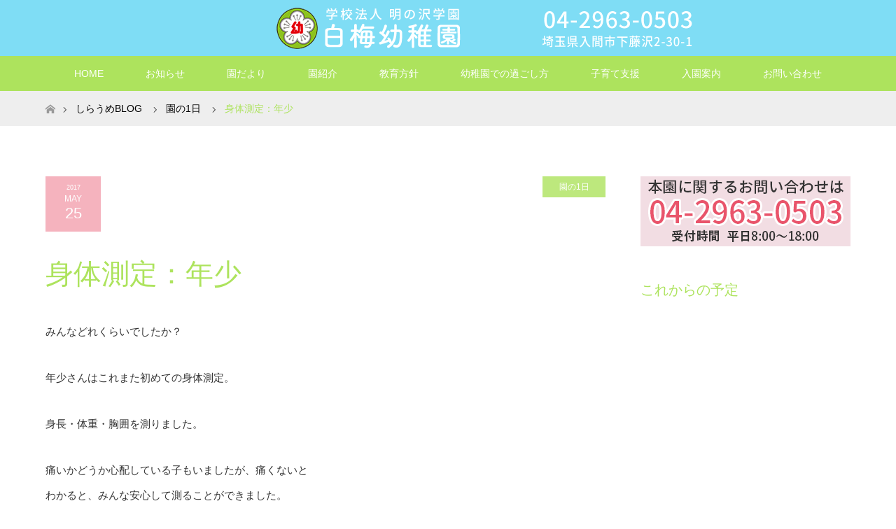

--- FILE ---
content_type: text/html; charset=UTF-8
request_url: https://shiraume-kg.ed.jp/2017/05/25/11-7/
body_size: 12979
content:
<!DOCTYPE html>
<html class="pc" dir="ltr" lang="ja" prefix="og: https://ogp.me/ns#">
<head>
<meta charset="UTF-8">
<!--[if IE]><meta http-equiv="X-UA-Compatible" content="IE=edge"><![endif]-->
<meta name="viewport" content="width=device-width">

<meta name="description" content="白梅幼稚園は埼玉県入間市の幼稚園です">
<link rel="pingback" href="https://shiraume-kg.ed.jp/xmlrpc.php">
	<style>img:is([sizes="auto" i], [sizes^="auto," i]) { contain-intrinsic-size: 3000px 1500px }</style>
	
		<!-- All in One SEO 4.8.8 - aioseo.com -->
		<title>身体測定：年少｜白梅幼稚園は埼玉県入間市の幼稚園です</title>
	<meta name="robots" content="max-image-preview:large" />
	<meta name="author" content="shiraume"/>
	<link rel="canonical" href="https://shiraume-kg.ed.jp/2017/05/25/11-7/" />
	<meta name="generator" content="All in One SEO (AIOSEO) 4.8.8" />
		<meta property="og:locale" content="ja_JP" />
		<meta property="og:site_name" content="白梅幼稚園 | 白梅幼稚園は埼玉県入間市の幼稚園です" />
		<meta property="og:type" content="article" />
		<meta property="og:title" content="身体測定：年少｜白梅幼稚園は埼玉県入間市の幼稚園です" />
		<meta property="og:url" content="https://shiraume-kg.ed.jp/2017/05/25/11-7/" />
		<meta property="article:published_time" content="2017-05-25T05:01:17+00:00" />
		<meta property="article:modified_time" content="2017-12-02T05:02:17+00:00" />
		<meta name="twitter:card" content="summary_large_image" />
		<meta name="twitter:title" content="身体測定：年少｜白梅幼稚園は埼玉県入間市の幼稚園です" />
		<script type="application/ld+json" class="aioseo-schema">
			{"@context":"https:\/\/schema.org","@graph":[{"@type":"Article","@id":"https:\/\/shiraume-kg.ed.jp\/2017\/05\/25\/11-7\/#article","name":"\u8eab\u4f53\u6e2c\u5b9a\uff1a\u5e74\u5c11\uff5c\u767d\u6885\u5e7c\u7a1a\u5712\u306f\u57fc\u7389\u770c\u5165\u9593\u5e02\u306e\u5e7c\u7a1a\u5712\u3067\u3059","headline":"\u8eab\u4f53\u6e2c\u5b9a\uff1a\u5e74\u5c11","author":{"@id":"https:\/\/shiraume-kg.ed.jp\/author\/shiraume\/#author"},"publisher":{"@id":"https:\/\/shiraume-kg.ed.jp\/#organization"},"datePublished":"2017-05-25T14:01:17+09:00","dateModified":"2017-12-02T14:02:17+09:00","inLanguage":"ja","mainEntityOfPage":{"@id":"https:\/\/shiraume-kg.ed.jp\/2017\/05\/25\/11-7\/#webpage"},"isPartOf":{"@id":"https:\/\/shiraume-kg.ed.jp\/2017\/05\/25\/11-7\/#webpage"},"articleSection":"\u5712\u306e1\u65e5"},{"@type":"BreadcrumbList","@id":"https:\/\/shiraume-kg.ed.jp\/2017\/05\/25\/11-7\/#breadcrumblist","itemListElement":[{"@type":"ListItem","@id":"https:\/\/shiraume-kg.ed.jp#listItem","position":1,"name":"\u5bb6","item":"https:\/\/shiraume-kg.ed.jp","nextItem":{"@type":"ListItem","@id":"https:\/\/shiraume-kg.ed.jp\/category\/daily\/#listItem","name":"\u5712\u306e1\u65e5"}},{"@type":"ListItem","@id":"https:\/\/shiraume-kg.ed.jp\/category\/daily\/#listItem","position":2,"name":"\u5712\u306e1\u65e5","item":"https:\/\/shiraume-kg.ed.jp\/category\/daily\/","nextItem":{"@type":"ListItem","@id":"https:\/\/shiraume-kg.ed.jp\/2017\/05\/25\/11-7\/#listItem","name":"\u8eab\u4f53\u6e2c\u5b9a\uff1a\u5e74\u5c11"},"previousItem":{"@type":"ListItem","@id":"https:\/\/shiraume-kg.ed.jp#listItem","name":"\u5bb6"}},{"@type":"ListItem","@id":"https:\/\/shiraume-kg.ed.jp\/2017\/05\/25\/11-7\/#listItem","position":3,"name":"\u8eab\u4f53\u6e2c\u5b9a\uff1a\u5e74\u5c11","previousItem":{"@type":"ListItem","@id":"https:\/\/shiraume-kg.ed.jp\/category\/daily\/#listItem","name":"\u5712\u306e1\u65e5"}}]},{"@type":"Organization","@id":"https:\/\/shiraume-kg.ed.jp\/#organization","name":"\u767d\u6885\u5e7c\u7a1a\u5712","description":"\u767d\u6885\u5e7c\u7a1a\u5712\u306f\u57fc\u7389\u770c\u5165\u9593\u5e02\u306e\u5e7c\u7a1a\u5712\u3067\u3059","url":"https:\/\/shiraume-kg.ed.jp\/"},{"@type":"Person","@id":"https:\/\/shiraume-kg.ed.jp\/author\/shiraume\/#author","url":"https:\/\/shiraume-kg.ed.jp\/author\/shiraume\/","name":"shiraume"},{"@type":"WebPage","@id":"https:\/\/shiraume-kg.ed.jp\/2017\/05\/25\/11-7\/#webpage","url":"https:\/\/shiraume-kg.ed.jp\/2017\/05\/25\/11-7\/","name":"\u8eab\u4f53\u6e2c\u5b9a\uff1a\u5e74\u5c11\uff5c\u767d\u6885\u5e7c\u7a1a\u5712\u306f\u57fc\u7389\u770c\u5165\u9593\u5e02\u306e\u5e7c\u7a1a\u5712\u3067\u3059","inLanguage":"ja","isPartOf":{"@id":"https:\/\/shiraume-kg.ed.jp\/#website"},"breadcrumb":{"@id":"https:\/\/shiraume-kg.ed.jp\/2017\/05\/25\/11-7\/#breadcrumblist"},"author":{"@id":"https:\/\/shiraume-kg.ed.jp\/author\/shiraume\/#author"},"creator":{"@id":"https:\/\/shiraume-kg.ed.jp\/author\/shiraume\/#author"},"datePublished":"2017-05-25T14:01:17+09:00","dateModified":"2017-12-02T14:02:17+09:00"},{"@type":"WebSite","@id":"https:\/\/shiraume-kg.ed.jp\/#website","url":"https:\/\/shiraume-kg.ed.jp\/","name":"\u767d\u6885\u5e7c\u7a1a\u5712","description":"\u767d\u6885\u5e7c\u7a1a\u5712\u306f\u57fc\u7389\u770c\u5165\u9593\u5e02\u306e\u5e7c\u7a1a\u5712\u3067\u3059","inLanguage":"ja","publisher":{"@id":"https:\/\/shiraume-kg.ed.jp\/#organization"}}]}
		</script>
		<!-- All in One SEO -->

<link rel='dns-prefetch' href='//www.googletagmanager.com' />
<link rel='dns-prefetch' href='//shiraume-kg.sakura.ne.jp' />
<link rel="alternate" type="application/rss+xml" title="白梅幼稚園 &raquo; フィード" href="https://shiraume-kg.ed.jp/feed/" />
<link rel="alternate" type="application/rss+xml" title="白梅幼稚園 &raquo; コメントフィード" href="https://shiraume-kg.ed.jp/comments/feed/" />
<script type="text/javascript">
/* <![CDATA[ */
window._wpemojiSettings = {"baseUrl":"https:\/\/s.w.org\/images\/core\/emoji\/15.0.3\/72x72\/","ext":".png","svgUrl":"https:\/\/s.w.org\/images\/core\/emoji\/15.0.3\/svg\/","svgExt":".svg","source":{"concatemoji":"https:\/\/shiraume-kg.ed.jp\/wp-includes\/js\/wp-emoji-release.min.js?ver=6.7.4"}};
/*! This file is auto-generated */
!function(i,n){var o,s,e;function c(e){try{var t={supportTests:e,timestamp:(new Date).valueOf()};sessionStorage.setItem(o,JSON.stringify(t))}catch(e){}}function p(e,t,n){e.clearRect(0,0,e.canvas.width,e.canvas.height),e.fillText(t,0,0);var t=new Uint32Array(e.getImageData(0,0,e.canvas.width,e.canvas.height).data),r=(e.clearRect(0,0,e.canvas.width,e.canvas.height),e.fillText(n,0,0),new Uint32Array(e.getImageData(0,0,e.canvas.width,e.canvas.height).data));return t.every(function(e,t){return e===r[t]})}function u(e,t,n){switch(t){case"flag":return n(e,"\ud83c\udff3\ufe0f\u200d\u26a7\ufe0f","\ud83c\udff3\ufe0f\u200b\u26a7\ufe0f")?!1:!n(e,"\ud83c\uddfa\ud83c\uddf3","\ud83c\uddfa\u200b\ud83c\uddf3")&&!n(e,"\ud83c\udff4\udb40\udc67\udb40\udc62\udb40\udc65\udb40\udc6e\udb40\udc67\udb40\udc7f","\ud83c\udff4\u200b\udb40\udc67\u200b\udb40\udc62\u200b\udb40\udc65\u200b\udb40\udc6e\u200b\udb40\udc67\u200b\udb40\udc7f");case"emoji":return!n(e,"\ud83d\udc26\u200d\u2b1b","\ud83d\udc26\u200b\u2b1b")}return!1}function f(e,t,n){var r="undefined"!=typeof WorkerGlobalScope&&self instanceof WorkerGlobalScope?new OffscreenCanvas(300,150):i.createElement("canvas"),a=r.getContext("2d",{willReadFrequently:!0}),o=(a.textBaseline="top",a.font="600 32px Arial",{});return e.forEach(function(e){o[e]=t(a,e,n)}),o}function t(e){var t=i.createElement("script");t.src=e,t.defer=!0,i.head.appendChild(t)}"undefined"!=typeof Promise&&(o="wpEmojiSettingsSupports",s=["flag","emoji"],n.supports={everything:!0,everythingExceptFlag:!0},e=new Promise(function(e){i.addEventListener("DOMContentLoaded",e,{once:!0})}),new Promise(function(t){var n=function(){try{var e=JSON.parse(sessionStorage.getItem(o));if("object"==typeof e&&"number"==typeof e.timestamp&&(new Date).valueOf()<e.timestamp+604800&&"object"==typeof e.supportTests)return e.supportTests}catch(e){}return null}();if(!n){if("undefined"!=typeof Worker&&"undefined"!=typeof OffscreenCanvas&&"undefined"!=typeof URL&&URL.createObjectURL&&"undefined"!=typeof Blob)try{var e="postMessage("+f.toString()+"("+[JSON.stringify(s),u.toString(),p.toString()].join(",")+"));",r=new Blob([e],{type:"text/javascript"}),a=new Worker(URL.createObjectURL(r),{name:"wpTestEmojiSupports"});return void(a.onmessage=function(e){c(n=e.data),a.terminate(),t(n)})}catch(e){}c(n=f(s,u,p))}t(n)}).then(function(e){for(var t in e)n.supports[t]=e[t],n.supports.everything=n.supports.everything&&n.supports[t],"flag"!==t&&(n.supports.everythingExceptFlag=n.supports.everythingExceptFlag&&n.supports[t]);n.supports.everythingExceptFlag=n.supports.everythingExceptFlag&&!n.supports.flag,n.DOMReady=!1,n.readyCallback=function(){n.DOMReady=!0}}).then(function(){return e}).then(function(){var e;n.supports.everything||(n.readyCallback(),(e=n.source||{}).concatemoji?t(e.concatemoji):e.wpemoji&&e.twemoji&&(t(e.twemoji),t(e.wpemoji)))}))}((window,document),window._wpemojiSettings);
/* ]]> */
</script>
<link rel='stylesheet' id='ai1ec_style-css' href='//shiraume-kg.sakura.ne.jp/wp/wp-content/plugins/all-in-one-event-calendar/public/themes-ai1ec/plana/css/ai1ec_parsed_css.css?ver=3.0.0' type='text/css' media='all' />
<link rel='stylesheet' id='style-css' href='https://shiraume-kg.ed.jp/wp-content/themes/maxx_tcd043/style.css?ver=1.8' type='text/css' media='all' />
<style id='wp-emoji-styles-inline-css' type='text/css'>

	img.wp-smiley, img.emoji {
		display: inline !important;
		border: none !important;
		box-shadow: none !important;
		height: 1em !important;
		width: 1em !important;
		margin: 0 0.07em !important;
		vertical-align: -0.1em !important;
		background: none !important;
		padding: 0 !important;
	}
</style>
<link rel='stylesheet' id='wp-block-library-css' href='https://shiraume-kg.ed.jp/wp-includes/css/dist/block-library/style.min.css?ver=6.7.4' type='text/css' media='all' />
<style id='filebird-block-filebird-gallery-style-inline-css' type='text/css'>
ul.filebird-block-filebird-gallery{margin:auto!important;padding:0!important;width:100%}ul.filebird-block-filebird-gallery.layout-grid{display:grid;grid-gap:20px;align-items:stretch;grid-template-columns:repeat(var(--columns),1fr);justify-items:stretch}ul.filebird-block-filebird-gallery.layout-grid li img{border:1px solid #ccc;box-shadow:2px 2px 6px 0 rgba(0,0,0,.3);height:100%;max-width:100%;-o-object-fit:cover;object-fit:cover;width:100%}ul.filebird-block-filebird-gallery.layout-masonry{-moz-column-count:var(--columns);-moz-column-gap:var(--space);column-gap:var(--space);-moz-column-width:var(--min-width);columns:var(--min-width) var(--columns);display:block;overflow:auto}ul.filebird-block-filebird-gallery.layout-masonry li{margin-bottom:var(--space)}ul.filebird-block-filebird-gallery li{list-style:none}ul.filebird-block-filebird-gallery li figure{height:100%;margin:0;padding:0;position:relative;width:100%}ul.filebird-block-filebird-gallery li figure figcaption{background:linear-gradient(0deg,rgba(0,0,0,.7),rgba(0,0,0,.3) 70%,transparent);bottom:0;box-sizing:border-box;color:#fff;font-size:.8em;margin:0;max-height:100%;overflow:auto;padding:3em .77em .7em;position:absolute;text-align:center;width:100%;z-index:2}ul.filebird-block-filebird-gallery li figure figcaption a{color:inherit}

</style>
<style id='classic-theme-styles-inline-css' type='text/css'>
/*! This file is auto-generated */
.wp-block-button__link{color:#fff;background-color:#32373c;border-radius:9999px;box-shadow:none;text-decoration:none;padding:calc(.667em + 2px) calc(1.333em + 2px);font-size:1.125em}.wp-block-file__button{background:#32373c;color:#fff;text-decoration:none}
</style>
<style id='global-styles-inline-css' type='text/css'>
:root{--wp--preset--aspect-ratio--square: 1;--wp--preset--aspect-ratio--4-3: 4/3;--wp--preset--aspect-ratio--3-4: 3/4;--wp--preset--aspect-ratio--3-2: 3/2;--wp--preset--aspect-ratio--2-3: 2/3;--wp--preset--aspect-ratio--16-9: 16/9;--wp--preset--aspect-ratio--9-16: 9/16;--wp--preset--color--black: #000000;--wp--preset--color--cyan-bluish-gray: #abb8c3;--wp--preset--color--white: #ffffff;--wp--preset--color--pale-pink: #f78da7;--wp--preset--color--vivid-red: #cf2e2e;--wp--preset--color--luminous-vivid-orange: #ff6900;--wp--preset--color--luminous-vivid-amber: #fcb900;--wp--preset--color--light-green-cyan: #7bdcb5;--wp--preset--color--vivid-green-cyan: #00d084;--wp--preset--color--pale-cyan-blue: #8ed1fc;--wp--preset--color--vivid-cyan-blue: #0693e3;--wp--preset--color--vivid-purple: #9b51e0;--wp--preset--gradient--vivid-cyan-blue-to-vivid-purple: linear-gradient(135deg,rgba(6,147,227,1) 0%,rgb(155,81,224) 100%);--wp--preset--gradient--light-green-cyan-to-vivid-green-cyan: linear-gradient(135deg,rgb(122,220,180) 0%,rgb(0,208,130) 100%);--wp--preset--gradient--luminous-vivid-amber-to-luminous-vivid-orange: linear-gradient(135deg,rgba(252,185,0,1) 0%,rgba(255,105,0,1) 100%);--wp--preset--gradient--luminous-vivid-orange-to-vivid-red: linear-gradient(135deg,rgba(255,105,0,1) 0%,rgb(207,46,46) 100%);--wp--preset--gradient--very-light-gray-to-cyan-bluish-gray: linear-gradient(135deg,rgb(238,238,238) 0%,rgb(169,184,195) 100%);--wp--preset--gradient--cool-to-warm-spectrum: linear-gradient(135deg,rgb(74,234,220) 0%,rgb(151,120,209) 20%,rgb(207,42,186) 40%,rgb(238,44,130) 60%,rgb(251,105,98) 80%,rgb(254,248,76) 100%);--wp--preset--gradient--blush-light-purple: linear-gradient(135deg,rgb(255,206,236) 0%,rgb(152,150,240) 100%);--wp--preset--gradient--blush-bordeaux: linear-gradient(135deg,rgb(254,205,165) 0%,rgb(254,45,45) 50%,rgb(107,0,62) 100%);--wp--preset--gradient--luminous-dusk: linear-gradient(135deg,rgb(255,203,112) 0%,rgb(199,81,192) 50%,rgb(65,88,208) 100%);--wp--preset--gradient--pale-ocean: linear-gradient(135deg,rgb(255,245,203) 0%,rgb(182,227,212) 50%,rgb(51,167,181) 100%);--wp--preset--gradient--electric-grass: linear-gradient(135deg,rgb(202,248,128) 0%,rgb(113,206,126) 100%);--wp--preset--gradient--midnight: linear-gradient(135deg,rgb(2,3,129) 0%,rgb(40,116,252) 100%);--wp--preset--font-size--small: 13px;--wp--preset--font-size--medium: 20px;--wp--preset--font-size--large: 36px;--wp--preset--font-size--x-large: 42px;--wp--preset--spacing--20: 0.44rem;--wp--preset--spacing--30: 0.67rem;--wp--preset--spacing--40: 1rem;--wp--preset--spacing--50: 1.5rem;--wp--preset--spacing--60: 2.25rem;--wp--preset--spacing--70: 3.38rem;--wp--preset--spacing--80: 5.06rem;--wp--preset--shadow--natural: 6px 6px 9px rgba(0, 0, 0, 0.2);--wp--preset--shadow--deep: 12px 12px 50px rgba(0, 0, 0, 0.4);--wp--preset--shadow--sharp: 6px 6px 0px rgba(0, 0, 0, 0.2);--wp--preset--shadow--outlined: 6px 6px 0px -3px rgba(255, 255, 255, 1), 6px 6px rgba(0, 0, 0, 1);--wp--preset--shadow--crisp: 6px 6px 0px rgba(0, 0, 0, 1);}:where(.is-layout-flex){gap: 0.5em;}:where(.is-layout-grid){gap: 0.5em;}body .is-layout-flex{display: flex;}.is-layout-flex{flex-wrap: wrap;align-items: center;}.is-layout-flex > :is(*, div){margin: 0;}body .is-layout-grid{display: grid;}.is-layout-grid > :is(*, div){margin: 0;}:where(.wp-block-columns.is-layout-flex){gap: 2em;}:where(.wp-block-columns.is-layout-grid){gap: 2em;}:where(.wp-block-post-template.is-layout-flex){gap: 1.25em;}:where(.wp-block-post-template.is-layout-grid){gap: 1.25em;}.has-black-color{color: var(--wp--preset--color--black) !important;}.has-cyan-bluish-gray-color{color: var(--wp--preset--color--cyan-bluish-gray) !important;}.has-white-color{color: var(--wp--preset--color--white) !important;}.has-pale-pink-color{color: var(--wp--preset--color--pale-pink) !important;}.has-vivid-red-color{color: var(--wp--preset--color--vivid-red) !important;}.has-luminous-vivid-orange-color{color: var(--wp--preset--color--luminous-vivid-orange) !important;}.has-luminous-vivid-amber-color{color: var(--wp--preset--color--luminous-vivid-amber) !important;}.has-light-green-cyan-color{color: var(--wp--preset--color--light-green-cyan) !important;}.has-vivid-green-cyan-color{color: var(--wp--preset--color--vivid-green-cyan) !important;}.has-pale-cyan-blue-color{color: var(--wp--preset--color--pale-cyan-blue) !important;}.has-vivid-cyan-blue-color{color: var(--wp--preset--color--vivid-cyan-blue) !important;}.has-vivid-purple-color{color: var(--wp--preset--color--vivid-purple) !important;}.has-black-background-color{background-color: var(--wp--preset--color--black) !important;}.has-cyan-bluish-gray-background-color{background-color: var(--wp--preset--color--cyan-bluish-gray) !important;}.has-white-background-color{background-color: var(--wp--preset--color--white) !important;}.has-pale-pink-background-color{background-color: var(--wp--preset--color--pale-pink) !important;}.has-vivid-red-background-color{background-color: var(--wp--preset--color--vivid-red) !important;}.has-luminous-vivid-orange-background-color{background-color: var(--wp--preset--color--luminous-vivid-orange) !important;}.has-luminous-vivid-amber-background-color{background-color: var(--wp--preset--color--luminous-vivid-amber) !important;}.has-light-green-cyan-background-color{background-color: var(--wp--preset--color--light-green-cyan) !important;}.has-vivid-green-cyan-background-color{background-color: var(--wp--preset--color--vivid-green-cyan) !important;}.has-pale-cyan-blue-background-color{background-color: var(--wp--preset--color--pale-cyan-blue) !important;}.has-vivid-cyan-blue-background-color{background-color: var(--wp--preset--color--vivid-cyan-blue) !important;}.has-vivid-purple-background-color{background-color: var(--wp--preset--color--vivid-purple) !important;}.has-black-border-color{border-color: var(--wp--preset--color--black) !important;}.has-cyan-bluish-gray-border-color{border-color: var(--wp--preset--color--cyan-bluish-gray) !important;}.has-white-border-color{border-color: var(--wp--preset--color--white) !important;}.has-pale-pink-border-color{border-color: var(--wp--preset--color--pale-pink) !important;}.has-vivid-red-border-color{border-color: var(--wp--preset--color--vivid-red) !important;}.has-luminous-vivid-orange-border-color{border-color: var(--wp--preset--color--luminous-vivid-orange) !important;}.has-luminous-vivid-amber-border-color{border-color: var(--wp--preset--color--luminous-vivid-amber) !important;}.has-light-green-cyan-border-color{border-color: var(--wp--preset--color--light-green-cyan) !important;}.has-vivid-green-cyan-border-color{border-color: var(--wp--preset--color--vivid-green-cyan) !important;}.has-pale-cyan-blue-border-color{border-color: var(--wp--preset--color--pale-cyan-blue) !important;}.has-vivid-cyan-blue-border-color{border-color: var(--wp--preset--color--vivid-cyan-blue) !important;}.has-vivid-purple-border-color{border-color: var(--wp--preset--color--vivid-purple) !important;}.has-vivid-cyan-blue-to-vivid-purple-gradient-background{background: var(--wp--preset--gradient--vivid-cyan-blue-to-vivid-purple) !important;}.has-light-green-cyan-to-vivid-green-cyan-gradient-background{background: var(--wp--preset--gradient--light-green-cyan-to-vivid-green-cyan) !important;}.has-luminous-vivid-amber-to-luminous-vivid-orange-gradient-background{background: var(--wp--preset--gradient--luminous-vivid-amber-to-luminous-vivid-orange) !important;}.has-luminous-vivid-orange-to-vivid-red-gradient-background{background: var(--wp--preset--gradient--luminous-vivid-orange-to-vivid-red) !important;}.has-very-light-gray-to-cyan-bluish-gray-gradient-background{background: var(--wp--preset--gradient--very-light-gray-to-cyan-bluish-gray) !important;}.has-cool-to-warm-spectrum-gradient-background{background: var(--wp--preset--gradient--cool-to-warm-spectrum) !important;}.has-blush-light-purple-gradient-background{background: var(--wp--preset--gradient--blush-light-purple) !important;}.has-blush-bordeaux-gradient-background{background: var(--wp--preset--gradient--blush-bordeaux) !important;}.has-luminous-dusk-gradient-background{background: var(--wp--preset--gradient--luminous-dusk) !important;}.has-pale-ocean-gradient-background{background: var(--wp--preset--gradient--pale-ocean) !important;}.has-electric-grass-gradient-background{background: var(--wp--preset--gradient--electric-grass) !important;}.has-midnight-gradient-background{background: var(--wp--preset--gradient--midnight) !important;}.has-small-font-size{font-size: var(--wp--preset--font-size--small) !important;}.has-medium-font-size{font-size: var(--wp--preset--font-size--medium) !important;}.has-large-font-size{font-size: var(--wp--preset--font-size--large) !important;}.has-x-large-font-size{font-size: var(--wp--preset--font-size--x-large) !important;}
:where(.wp-block-post-template.is-layout-flex){gap: 1.25em;}:where(.wp-block-post-template.is-layout-grid){gap: 1.25em;}
:where(.wp-block-columns.is-layout-flex){gap: 2em;}:where(.wp-block-columns.is-layout-grid){gap: 2em;}
:root :where(.wp-block-pullquote){font-size: 1.5em;line-height: 1.6;}
</style>
<script type="text/javascript" src="https://shiraume-kg.ed.jp/wp-includes/js/jquery/jquery.min.js?ver=3.7.1" id="jquery-core-js"></script>
<script type="text/javascript" src="https://shiraume-kg.ed.jp/wp-includes/js/jquery/jquery-migrate.min.js?ver=3.4.1" id="jquery-migrate-js"></script>

<!-- Site Kit によって追加された Google タグ（gtag.js）スニペット -->
<!-- Google アナリティクス スニペット (Site Kit が追加) -->
<script type="text/javascript" src="https://www.googletagmanager.com/gtag/js?id=GT-P35JLFC" id="google_gtagjs-js" async></script>
<script type="text/javascript" id="google_gtagjs-js-after">
/* <![CDATA[ */
window.dataLayer = window.dataLayer || [];function gtag(){dataLayer.push(arguments);}
gtag("set","linker",{"domains":["shiraume-kg.ed.jp"]});
gtag("js", new Date());
gtag("set", "developer_id.dZTNiMT", true);
gtag("config", "GT-P35JLFC");
/* ]]> */
</script>
<link rel="https://api.w.org/" href="https://shiraume-kg.ed.jp/wp-json/" /><link rel="alternate" title="JSON" type="application/json" href="https://shiraume-kg.ed.jp/wp-json/wp/v2/posts/292" /><link rel='shortlink' href='https://shiraume-kg.ed.jp/?p=292' />
<link rel="alternate" title="oEmbed (JSON)" type="application/json+oembed" href="https://shiraume-kg.ed.jp/wp-json/oembed/1.0/embed?url=https%3A%2F%2Fshiraume-kg.ed.jp%2F2017%2F05%2F25%2F11-7%2F" />
<link rel="alternate" title="oEmbed (XML)" type="text/xml+oembed" href="https://shiraume-kg.ed.jp/wp-json/oembed/1.0/embed?url=https%3A%2F%2Fshiraume-kg.ed.jp%2F2017%2F05%2F25%2F11-7%2F&#038;format=xml" />
<meta name="generator" content="Site Kit by Google 1.163.0" />
<link rel="stylesheet" href="https://shiraume-kg.ed.jp/wp-content/themes/maxx_tcd043/css/design-plus.css?ver=1.8">
<link rel="stylesheet" href="https://shiraume-kg.ed.jp/wp-content/themes/maxx_tcd043/css/sns-botton.css?ver=1.8">
<link rel="stylesheet" media="screen and (max-width:770px)" href="https://shiraume-kg.ed.jp/wp-content/themes/maxx_tcd043/css/responsive.css?ver=1.8">
<link rel="stylesheet" media="screen and (max-width:770px)" href="https://shiraume-kg.ed.jp/wp-content/themes/maxx_tcd043/css/footer-bar.css?ver=1.8">

<script src="https://shiraume-kg.ed.jp/wp-content/themes/maxx_tcd043/js/jquery.easing.1.3.js?ver=1.8"></script>
<script src="https://shiraume-kg.ed.jp/wp-content/themes/maxx_tcd043/js/jscript.js?ver=1.8"></script>
<script src="https://shiraume-kg.ed.jp/wp-content/themes/maxx_tcd043/js/footer-bar.js?ver=1.8"></script>
<script src="https://shiraume-kg.ed.jp/wp-content/themes/maxx_tcd043/js/comment.js?ver=1.8"></script>

<style type="text/css">
body, input, textarea { font-family: Arial, "Hiragino Kaku Gothic ProN", "ヒラギノ角ゴ ProN W3", "メイリオ", Meiryo, sans-serif; }
.rich_font { font-family: Arial, "Hiragino Kaku Gothic ProN", "ヒラギノ角ゴ ProN W3", "メイリオ", Meiryo, sans-serif; font-weight: normal; }

body { font-size:15px; }

.pc #header .logo { font-size:24px; }
.mobile #header .logo { font-size:18px; }
#footer_logo .logo { font-size:24px; }

#header_images .grid-item .image img, .index_box_list .image img, #index_blog_list li .image img, #post_list li .image img, #related_post li a.image img, .styled_post_list1 .image img, #program_list .program .image img, ul.banner_list1 li .image img, ul.banner_list2 li .image img, .footer_banner .image img, .header_image .image img {
-webkit-transform: scale(1);
-webkit-transition-property: opacity, scale, -webkit-transform;
-webkit-transition: 0.35s;
-moz-transform: scale(1);
-moz-transition-property: opacity, scale, -moz-transform;
-moz-transition: 0.35s;
-ms-transform: scale(1);
-ms-transition-property: opacity, scale, -ms-transform;
-ms-transition: 0.35s;
-o-transform: scale(1);
-o-transition-property: opacity, scale, -o-transform;
-o-transition: 0.35s;
transform: scale(1);
transition-property: opacity, scale, -webkit-transform;
transition: 0.35s;
-webkit-backface-visibility:hidden; backface-visibility:hidden;
}
#header_images .grid-item .image:hover img, .index_box_list .image:hover img, #index_blog_list li .image:hover img, #post_list li .image:hover img, #related_post li a.image:hover img, .styled_post_list1 .image:hover img, #program_list .program .image:hover img, ul.banner_list1 li .image:hover img, ul.banner_list2 li .image:hover img, .footer_banner .image:hover img, .header_image .image:hover img {
 -webkit-transform: scale(1); -moz-transform: scale(1); -ms-transform: scale(1); -o-transform: scale(1); transform: scale(1);
}
#header_images .grid-item .image:hover, .index_box_list .image:hover, #index_content2 .index_box_list .image:hover, #program_list .program .image:hover, ul.banner_list1 li .image:hover, ul.banner_list2 li .image:hover, .footer_banner .image:hover, .header_image .image:hover {
  background: #ADE35D;
}

#archive_headline { font-size:40px; }
#archive_desc { font-size:15px; }

.pc #post_title { font-size:40px; }
.post_content { font-size:15px; }

a:hover, #comment_header ul li a:hover, #header_logo .logo a:hover, #header_social_link li:hover:before, #footer_social_link li:hover:before, #bread_crumb li.home a:hover:before, #bread_crumb li a:hover, #bread_crumb li.last, #bread_crumb li.last a,
.pc #return_top a:hover:before, #footer_top a:hover, .footer_menu li:first-child a, .footer_menu li:only-child a, .side_headline, .color_headline,
#post_list a:hover .title, .styled_post_list1 .date, .program_header .program_category_subtitle
{ color:#ADE35D; }

.pc #header_bottom, .pc #global_menu ul ul a:hover, .pc #global_menu > ul > li.active > a, .pc #global_menu li.current-menu-item > a,
.next_page_link a:hover, .page_navi a:hover, .collapse_category_list li a:hover, .index_archive_link a:hover, .slick-arrow:hover, #header_logo_index .link:hover,
#previous_next_post a:hover, .page_navi span.current, .page_navi p.back a:hover, .mobile #global_menu li a:hover,
#wp-calendar td a:hover, #wp-calendar #prev a:hover, #wp-calendar #next a:hover, .widget_search #search-btn input:hover, .widget_search #searchsubmit:hover, .google_search #searchsubmit:hover, .footer_widget.google_search #searchsubmit:hover,
#submit_comment:hover, #comment_header ul li a:hover, #comment_header ul li.comment_switch_active a, #comment_header #comment_closed p, #post_pagination a:hover, #post_pagination p, #footer_bottom, .footer_banner .image:hover, .mobile .footer_menu a:hover, .mobile #footer_menu_bottom li a:hover,
.program_header .program_category_title, .page_content_header .headline , .page_map_info .button:hover
{ background-color:#ADE35D; }

.pc #header_top, .pc #global_menu ul ul a, .mobile #header, #footer_top, li.date2, #previous_next_post a, .page_navi a,
.collapse_category_list li a, .widget_search #search-btn input, .widget_search #searchsubmit, .google_search #searchsubmit, #post_pagination a,
#header_images .grid-item .image, #program_list li, .program_header, #program_list .program, ul.banner_list1 li, ul.banner_list2, #footer_banners, .mobile #related_post .headline, .mobile #comment_headline, .pc #global_menu > ul > li > a:hover
{ background-color:#F5B3BE; }

.pc #header_logo .logo a, #header_social_link li:before, .footer_headline, #footer_top, #footer_top a { color:#FFFFFF; }
#index_content2 .index_box_list .box3_text .image:before { color:#262626; }
#comment_textarea textarea:focus, #guest_info input:focus, #comment_header ul li a:hover, #comment_header ul li.comment_switch_active a, #comment_header #comment_closed p
{ border-color:#ADE35D; }

#comment_header ul li.comment_switch_active a:after, #comment_header #comment_closed p:after
{ border-color:#ADE35D transparent transparent transparent; }

.pc .header_fix #header, .mobile .header_fix #header { opacity:0.8; }

.post_content a, .custom-html-widget a, .custom-html-widget a:hover { color:#FF4001; }


#site_loader_spinner { border:4px solid rgba(173,227,93,0.2); border-top-color:#ADE35D; }
li.category2 a { background:rgba(173,227,93,0.8); }

#return_top a { background:rgba(245,179,190,0.8); }
#return_top a:hover { background:rgba(245,179,190,0.9); }
.mobile #return_top.bottom a { background:rgba(245,179,190,1) !important; }
.collapse_category_list .children li a { background:rgba(245,179,190,0.8); }
.collapse_category_list .children li a:hover { background:#ADE35D; }

#footer_banner_1 .image .footer_banner_headline { font-size:24px; color:#FFFFFF; }
#footer_banner_1 .image:hover .footer_banner_headline { color:#FF9900; }
#footer_banner_1 .image:hover img { opacity:0.5; }
#footer_banner_2 .image .footer_banner_headline { font-size:24px; color:#FFFFFF; }
#footer_banner_2 .image:hover .footer_banner_headline { color:#FF9900; }
#footer_banner_2 .image:hover img { opacity:0.5; }
#footer_banner_3 .image .footer_banner_headline { font-size:24px; color:#FFFFFF; }
#footer_banner_3 .image:hover .footer_banner_headline { color:#FF9900; }
#footer_banner_3 .image:hover img { opacity:0.5; }

.pc #header_top{
background-color: #7FDDF5;
}

a#tel {
  position: fixed;
z-index: 1 !important;
  width: 200px;
  height: 44px;
  text-align: center;
  line-height: 44px;
  left:50%;
  bottom: 10px;
  margin-left:-100px;
  display: block;
  background: rgba(255,153,0,.7);
  color: #fff;
  text-align: center;
  text-decoration: none;
  font-size:12px;
  border-radius: 10px;
}

a#tel:hover{
  background: rgba(255,153,0,.8);
}

@media screen and (min-width: 768px) {
a#tel {
    display: none;
}
}
@media screen and (min-width:960px) {
a#tel {
    display: none;
}
}

h3{color:#E9546B;}
h4{color:#ff9900;}
</style>


<style type="text/css"></style><link rel="stylesheet" href="https://shiraume-kg.ed.jp/wp-content/themes/maxx_tcd043/pagebuilder/assets/css/pagebuilder.css?ver=1.5">
<style type="text/css">
.tcd-pb-row.row1 { margin-bottom:30px; background-color:#FFFFFF; }
.tcd-pb-row.row1 .tcd-pb-row-inner { margin-left:-15px; margin-right:-15px; }
.tcd-pb-row.row1 .tcd-pb-col.col1 { width:50%; padding-left:15px; padding-right:15px; }
.tcd-pb-row.row1 .tcd-pb-col.col2 { width:50%; padding-left:15px; padding-right:15px; }
.tcd-pb-row.row1 .tcd-pb-col.col1 .tcd-pb-widget.widget1 { margin-bottom:30px; }
.tcd-pb-row.row1 .tcd-pb-col.col2 .tcd-pb-widget.widget1 { margin-bottom:30px; }
@media only screen and (max-width:767px) {
  .tcd-pb-row.row1 { margin-bottom:30px; }
  .tcd-pb-row.row1 .tcd-pb-row-inner { margin-left:-0px; margin-right:-0px; }
  .tcd-pb-row.row1 .tcd-pb-col.col1 { padding-left:0px; padding-right:0px; }
  .tcd-pb-row.row1 .tcd-pb-col.col1 { width:100%; float:none; margin-bottom:0px; }
  .tcd-pb-row.row1 .tcd-pb-col.col1 .tcd-pb-widget.widget1 { margin-bottom:30px; }
  .tcd-pb-row.row1 .tcd-pb-col.col2 { padding-left:0px; padding-right:0px; }
  .tcd-pb-row.row1 .tcd-pb-col.col2 { width:100%; float:none; }
  .tcd-pb-row.row1 .tcd-pb-col.col2 .tcd-pb-widget.widget1 { margin-bottom:30px; }
}
</style>

<link rel="icon" href="https://shiraume-kg.ed.jp/wp-content/uploads/2021/11/cropped-shiraume-kg-fav-32x32.gif" sizes="32x32" />
<link rel="icon" href="https://shiraume-kg.ed.jp/wp-content/uploads/2021/11/cropped-shiraume-kg-fav-192x192.gif" sizes="192x192" />
<link rel="apple-touch-icon" href="https://shiraume-kg.ed.jp/wp-content/uploads/2021/11/cropped-shiraume-kg-fav-180x180.gif" />
<meta name="msapplication-TileImage" content="https://shiraume-kg.ed.jp/wp-content/uploads/2021/11/cropped-shiraume-kg-fav-270x270.gif" />
</head>
<body id="body" class="post-template-default single single-post postid-292 single-format-standard">


 <div id="header">
  <div id="header_top">
   <div id="header_top_inner" class="header_inner">
    <div id="header_logo">
     <div id="logo_image">
 <h1 class="logo">
  <a href="https://shiraume-kg.ed.jp/" title="白梅幼稚園" data-label="白梅幼稚園"><img class="h_logo" src="https://shiraume-kg.ed.jp/wp-content/uploads/2021/05/s-ume_logo-header_2021.png?1768572400" alt="白梅幼稚園" title="白梅幼稚園" /></a>
 </h1>
</div>
    </div>

    
   </div>
  </div><!-- END #header_top -->

    <div id="header_bottom">
   <div id="header_bottom_inner" class="header_inner">
    <a href="#" class="menu_button"><span>menu</span></a>
    <div id="global_menu">
     <ul id="menu-%e3%82%b0%e3%83%ad%e3%83%bc%e3%83%90%e3%83%ab%e3%83%a1%e3%83%8b%e3%83%a5%e3%83%bc" class="menu"><li id="menu-item-22" class="menu-item menu-item-type-post_type menu-item-object-page menu-item-home menu-item-22"><a href="https://shiraume-kg.ed.jp/">HOME</a></li>
<li id="menu-item-29" class="menu-item menu-item-type-custom menu-item-object-custom menu-item-has-children menu-item-29"><a>お知らせ</a>
<ul class="sub-menu">
	<li id="menu-item-61" class="menu-item menu-item-type-custom menu-item-object-custom menu-item-61"><a href="http://shiraume-kg.ed.jp/news/">お知らせ</a></li>
	<li id="menu-item-90" class="menu-item menu-item-type-post_type menu-item-object-page current_page_parent menu-item-90"><a href="https://shiraume-kg.ed.jp/blog/">しらうめBLOG</a></li>
	<li id="menu-item-3244" class="menu-item menu-item-type-taxonomy menu-item-object-category menu-item-3244"><a href="https://shiraume-kg.ed.jp/category/sukusuku/">すくすくBLOG</a></li>
	<li id="menu-item-4435" class="menu-item menu-item-type-custom menu-item-object-custom menu-item-4435"><a href="https://www.instagram.com/shiraume_iruma1977/">インスタグラム</a></li>
</ul>
</li>
<li id="menu-item-616" class="menu-item menu-item-type-custom menu-item-object-custom menu-item-has-children menu-item-616"><a>園だより</a>
<ul class="sub-menu">
	<li id="menu-item-122" class="menu-item menu-item-type-post_type menu-item-object-page menu-item-122"><a href="https://shiraume-kg.ed.jp/day/endayori/">園だより</a></li>
</ul>
</li>
<li id="menu-item-23" class="menu-item menu-item-type-custom menu-item-object-custom menu-item-has-children menu-item-23"><a>園紹介</a>
<ul class="sub-menu">
	<li id="menu-item-126" class="menu-item menu-item-type-post_type menu-item-object-page menu-item-126"><a href="https://shiraume-kg.ed.jp/about/">幼稚園概要</a></li>
	<li id="menu-item-125" class="menu-item menu-item-type-post_type menu-item-object-page menu-item-125"><a href="https://shiraume-kg.ed.jp/facility/">わくわく探検ツアー♪</a></li>
	<li id="menu-item-123" class="menu-item menu-item-type-post_type menu-item-object-page menu-item-123"><a href="https://shiraume-kg.ed.jp/access/">アクセスマップ</a></li>
	<li id="menu-item-680" class="menu-item menu-item-type-post_type menu-item-object-page menu-item-680"><a href="https://shiraume-kg.ed.jp/recruit-non/">採用情報（募集は行っておりません）</a></li>
	<li id="menu-item-124" class="menu-item menu-item-type-post_type menu-item-object-page menu-item-124"><a href="https://shiraume-kg.ed.jp/privacypolicy/">プライバシーポリシー</a></li>
</ul>
</li>
<li id="menu-item-24" class="menu-item menu-item-type-custom menu-item-object-custom menu-item-has-children menu-item-24"><a>教育方針</a>
<ul class="sub-menu">
	<li id="menu-item-128" class="menu-item menu-item-type-post_type menu-item-object-page menu-item-128"><a href="https://shiraume-kg.ed.jp/policy/">教育方針・特色</a></li>
	<li id="menu-item-129" class="menu-item menu-item-type-post_type menu-item-object-page menu-item-129"><a href="https://shiraume-kg.ed.jp/activity/">課外教室</a></li>
</ul>
</li>
<li id="menu-item-25" class="menu-item menu-item-type-custom menu-item-object-custom menu-item-has-children menu-item-25"><a>幼稚園での過ごし方</a>
<ul class="sub-menu">
	<li id="menu-item-89" class="menu-item menu-item-type-taxonomy menu-item-object-category menu-item-89"><a href="https://shiraume-kg.ed.jp/category/gallery/">行事ギャラリー</a></li>
	<li id="menu-item-88" class="menu-item menu-item-type-taxonomy menu-item-object-category current-post-ancestor current-menu-parent current-post-parent menu-item-88"><a href="https://shiraume-kg.ed.jp/category/daily/">園の1日</a></li>
	<li id="menu-item-131" class="menu-item menu-item-type-post_type menu-item-object-page menu-item-131"><a href="https://shiraume-kg.ed.jp/schedule/">年間行事予定</a></li>
	<li id="menu-item-1783" class="menu-item menu-item-type-custom menu-item-object-custom menu-item-1783"><a href="https://shiraume-kg.ed.jp/monthly/">月間行事予定</a></li>
	<li id="menu-item-130" class="menu-item menu-item-type-post_type menu-item-object-page menu-item-130"><a href="https://shiraume-kg.ed.jp/day/">１日のスケジュール</a></li>
</ul>
</li>
<li id="menu-item-26" class="menu-item menu-item-type-custom menu-item-object-custom menu-item-has-children menu-item-26"><a>子育て支援</a>
<ul class="sub-menu">
	<li id="menu-item-134" class="menu-item menu-item-type-post_type menu-item-object-page menu-item-134"><a href="https://shiraume-kg.ed.jp/nursery/">預かり保育</a></li>
	<li id="menu-item-133" class="menu-item menu-item-type-post_type menu-item-object-page menu-item-has-children menu-item-133"><a href="https://shiraume-kg.ed.jp/sukusuku/sukusuku-2-year-old/">未就園児教室　すくすくランド</a>
	<ul class="sub-menu">
		<li id="menu-item-7040" class="menu-item menu-item-type-post_type menu-item-object-page menu-item-7040"><a href="https://shiraume-kg.ed.jp/sukusuku/sukusuku-1-year-old/">未就園児教室　すくすくランド（1歳児）</a></li>
		<li id="menu-item-7041" class="menu-item menu-item-type-post_type menu-item-object-page menu-item-7041"><a href="https://shiraume-kg.ed.jp/sukusuku/sukusuku-2-year-old/">未就園児教室　すくすくランド（2歳児）</a></li>
	</ul>
</li>
</ul>
</li>
<li id="menu-item-27" class="menu-item menu-item-type-custom menu-item-object-custom menu-item-has-children menu-item-27"><a>入園案内</a>
<ul class="sub-menu">
	<li id="menu-item-136" class="menu-item menu-item-type-post_type menu-item-object-page menu-item-136"><a href="https://shiraume-kg.ed.jp/application/">募集要項</a></li>
</ul>
</li>
<li id="menu-item-28" class="menu-item menu-item-type-custom menu-item-object-custom menu-item-has-children menu-item-28"><a>お問い合わせ</a>
<ul class="sub-menu">
	<li id="menu-item-135" class="menu-item menu-item-type-post_type menu-item-object-page menu-item-135"><a href="https://shiraume-kg.ed.jp/contact/">お問い合わせ</a></li>
</ul>
</li>
</ul>    </div>
   </div>
  </div><!-- END #header_bottom -->
  
 </div><!-- END #header -->

 <div id="main_contents" class="clearfix">


<div id="bread_crumb">

<ul class="clearfix" itemscope itemtype="http://schema.org/BreadcrumbList">
 <li itemprop="itemListElement" itemscope itemtype="http://schema.org/ListItem" class="home"><a itemprop="item" href="https://shiraume-kg.ed.jp/"><span itemprop="name">ホーム</span></a><meta itemprop="position" content="1" /></li>

 <li itemprop="itemListElement" itemscope itemtype="http://schema.org/ListItem"><a itemprop="item" href="https://shiraume-kg.ed.jp/blog/"><span itemprop="name">しらうめBLOG</span></a><meta itemprop="position" content="2" /></li>
 <li itemprop="itemListElement" itemscope itemtype="http://schema.org/ListItem">
    <a itemprop="item" href="https://shiraume-kg.ed.jp/category/daily/"><span itemprop="name">園の1日</span></a>
     <meta itemprop="position" content="3" /></li>
 <li itemprop="itemListElement" itemscope itemtype="http://schema.org/ListItem" class="last"><span itemprop="name">身体測定：年少</span><meta itemprop="position" content="4" /></li>

</ul>
</div>

<div id="main_col" class="clearfix">

<div id="left_col">

 
 <div id="article">

  
  <ul id="post_meta_top" class="clearfix">
   <li class="date date2"><time class="entry-date updated" datetime="2017-12-02T14:02:17+09:00"><span class="entry-date-year">2017</span><span class="entry-date-month">May</span><span class="entry-date-day">25</span></time></li>   <li class="category category2"><a href="https://shiraume-kg.ed.jp/category/daily/" style="background-color:rgba(173,227,93,0.8);">園の1日</a></li>  </ul>

  <h2 id="post_title" class="rich_font color_headline">身体測定：年少</h2>

  
    
  <div class="post_content clearfix">
   <div id="tcd-pb-wrap">
 <div class="tcd-pb-row row1">
  <div class="tcd-pb-row-inner clearfix">
   <div class="tcd-pb-col col1">
    <div class="tcd-pb-widget widget1 pb-widget-editor">
<p>みんなどれくらいでしたか？</p>
<p>年少さんはこれまた初めての身体測定。</p>
<p>身長・体重・胸囲を測りました。</p>
<p>痛いかどうか心配している子もいましたが、痛くないとわかると、みんな安心して測ることができました。</p>
<p>これから、たくさん食べてたくさん遊んで大きく成長してほしいですね。</p>
    </div>
   </div>
   <div class="tcd-pb-col col2">
    <div class="tcd-pb-widget widget1 pb-widget-image">
    </div>
   </div>
  </div>
 </div>
</div>
     </div>

  
    <ul id="post_meta_bottom" class="clearfix">
      <li class="post_category"><a href="https://shiraume-kg.ed.jp/category/daily/" rel="category tag">園の1日</a></li>        </ul>
  
    <div id="previous_next_post" class="clearfix">
   <div class='prev_post'><a href='https://shiraume-kg.ed.jp/2017/05/15/%e7%b5%a6%e9%a3%9f%e9%96%8b%e5%a7%8b/' title='給食開始'' data-mobile-title='前の記事'><span class='title'>給食開始</span></a></div>
<div class='next_post'><a href='https://shiraume-kg.ed.jp/2017/05/25/5%e6%9c%88%e7%94%9f%e3%81%be%e3%82%8c%e3%81%8a%e8%aa%95%e7%94%9f%e4%bc%9a/' title='5月生まれお誕生会' data-mobile-title='次の記事'><span class='title'>5月生まれお誕生会</span></a></div>
  </div>
  
 </div><!-- END #article -->

  
 
  <div id="related_post">
  <h3 class="headline color_headline"><span></span></h3>
  <ol class="clearfix">
      <li class="clearfix num1">
    <a class="image" href="https://shiraume-kg.ed.jp/2021/09/17/%e3%83%95%e3%83%bc%e3%83%97%e3%81%82%e3%81%9d%e3%81%b3%e6%b5%81%e8%a1%8c%e4%b8%ad/"><img width="456" height="276" src="https://shiraume-kg.ed.jp/wp-content/uploads/2021/09/DSCN3813-456x276.jpg" class="attachment-size2 size-size2 wp-post-image" alt="" decoding="async" loading="lazy" srcset="https://shiraume-kg.ed.jp/wp-content/uploads/2021/09/DSCN3813-456x276.jpg 456w, https://shiraume-kg.ed.jp/wp-content/uploads/2021/09/DSCN3813-800x485.jpg 800w" sizes="auto, (max-width: 456px) 100vw, 456px" /></a>
    <div class="desc">
     <h4 class="title"><a href="https://shiraume-kg.ed.jp/2021/09/17/%e3%83%95%e3%83%bc%e3%83%97%e3%81%82%e3%81%9d%e3%81%b3%e6%b5%81%e8%a1%8c%e4%b8%ad/">フープあそび流行中</a></h4>
    </div>
   </li>
      <li class="clearfix num2">
    <a class="image" href="https://shiraume-kg.ed.jp/2022/10/18/%e9%81%8b%e5%8b%95%e4%bc%9a%e3%81%ae%e7%b5%b5%e3%82%92%e6%8f%8f%e3%81%84%e3%81%9f%e3%82%88%ef%bc%a0%e5%b9%b4%e4%b8%ad/"><img width="456" height="276" src="https://shiraume-kg.ed.jp/wp-content/uploads/2022/10/DSCN4839-456x276.jpg" class="attachment-size2 size-size2 wp-post-image" alt="" decoding="async" loading="lazy" /></a>
    <div class="desc">
     <h4 class="title"><a href="https://shiraume-kg.ed.jp/2022/10/18/%e9%81%8b%e5%8b%95%e4%bc%9a%e3%81%ae%e7%b5%b5%e3%82%92%e6%8f%8f%e3%81%84%e3%81%9f%e3%82%88%ef%bc%a0%e5%b9%b4%e4%b8%ad/">運動会の絵を描いたよ</a></h4>
    </div>
   </li>
      <li class="clearfix num3">
    <a class="image" href="https://shiraume-kg.ed.jp/2019/04/18/%e5%88%9d%e3%82%81%e3%81%a6%e3%81%ae%e7%b5%a6%e9%a3%9f%e3%80%80%e9%a3%9f%e3%81%b9%e3%81%9f%e3%82%88/"><img width="456" height="276" src="https://shiraume-kg.ed.jp/wp-content/uploads/2019/04/DSCN1899-456x276.jpg" class="attachment-size2 size-size2 wp-post-image" alt="" decoding="async" loading="lazy" srcset="https://shiraume-kg.ed.jp/wp-content/uploads/2019/04/DSCN1899-456x276.jpg 456w, https://shiraume-kg.ed.jp/wp-content/uploads/2019/04/DSCN1899-800x485.jpg 800w" sizes="auto, (max-width: 456px) 100vw, 456px" /></a>
    <div class="desc">
     <h4 class="title"><a href="https://shiraume-kg.ed.jp/2019/04/18/%e5%88%9d%e3%82%81%e3%81%a6%e3%81%ae%e7%b5%a6%e9%a3%9f%e3%80%80%e9%a3%9f%e3%81%b9%e3%81%9f%e3%82%88/">初めての給食　食べたよ</a></h4>
    </div>
   </li>
      <li class="clearfix num4">
    <a class="image" href="https://shiraume-kg.ed.jp/2019/06/06/%e6%96%b0%e8%81%9e%e7%b4%99%e3%81%82%e3%81%9d%e3%81%b3%ef%bd%82%ef%bd%99%e5%b9%b4%e9%95%b7/"><img width="456" height="276" src="https://shiraume-kg.ed.jp/wp-content/uploads/2019/06/DSCN4789-456x276.jpg" class="attachment-size2 size-size2 wp-post-image" alt="" decoding="async" loading="lazy" srcset="https://shiraume-kg.ed.jp/wp-content/uploads/2019/06/DSCN4789-456x276.jpg 456w, https://shiraume-kg.ed.jp/wp-content/uploads/2019/06/DSCN4789-800x485.jpg 800w" sizes="auto, (max-width: 456px) 100vw, 456px" /></a>
    <div class="desc">
     <h4 class="title"><a href="https://shiraume-kg.ed.jp/2019/06/06/%e6%96%b0%e8%81%9e%e7%b4%99%e3%81%82%e3%81%9d%e3%81%b3%ef%bd%82%ef%bd%99%e5%b9%b4%e9%95%b7/">新聞紙あそびｂｙ年長</a></h4>
    </div>
   </li>
      <li class="clearfix num5">
    <a class="image" href="https://shiraume-kg.ed.jp/2021/04/16/%e5%b9%bc%e7%a8%9a%e5%9c%92%e6%8e%a2%e6%a4%9c%e3%81%97%e3%81%9f%e3%82%88-2/"><img width="456" height="276" src="https://shiraume-kg.ed.jp/wp-content/uploads/2021/04/DSCN3501-456x276.jpg" class="attachment-size2 size-size2 wp-post-image" alt="" decoding="async" loading="lazy" srcset="https://shiraume-kg.ed.jp/wp-content/uploads/2021/04/DSCN3501-456x276.jpg 456w, https://shiraume-kg.ed.jp/wp-content/uploads/2021/04/DSCN3501-800x485.jpg 800w" sizes="auto, (max-width: 456px) 100vw, 456px" /></a>
    <div class="desc">
     <h4 class="title"><a href="https://shiraume-kg.ed.jp/2021/04/16/%e5%b9%bc%e7%a8%9a%e5%9c%92%e6%8e%a2%e6%a4%9c%e3%81%97%e3%81%9f%e3%82%88-2/">幼稚園探検</a></h4>
    </div>
   </li>
      <li class="clearfix num6">
    <a class="image" href="https://shiraume-kg.ed.jp/2019/07/01/%e9%a3%9f%e8%82%b2%e4%bd%93%e9%a8%93%e3%83%97%e3%83%ad%e3%82%b0%e3%83%a9%e3%83%a0in%e3%82%a2%e3%83%ab%e3%83%97%e3%82%b9/"><img width="456" height="276" src="https://shiraume-kg.ed.jp/wp-content/uploads/2019/07/IMG_3182-456x276.jpg" class="attachment-size2 size-size2 wp-post-image" alt="" decoding="async" loading="lazy" srcset="https://shiraume-kg.ed.jp/wp-content/uploads/2019/07/IMG_3182-456x276.jpg 456w, https://shiraume-kg.ed.jp/wp-content/uploads/2019/07/IMG_3182-800x485.jpg 800w" sizes="auto, (max-width: 456px) 100vw, 456px" /></a>
    <div class="desc">
     <h4 class="title"><a href="https://shiraume-kg.ed.jp/2019/07/01/%e9%a3%9f%e8%82%b2%e4%bd%93%e9%a8%93%e3%83%97%e3%83%ad%e3%82%b0%e3%83%a9%e3%83%a0in%e3%82%a2%e3%83%ab%e3%83%97%e3%82%b9/">食育体験プログラムinアルプス</a></h4>
    </div>
   </li>
     </ol>
 </div>
  
 

</div><!-- END #left_col -->


  <div id="side_col">
  <div class="widget side_widget clearfix widget_sp_image" id="widget_sp_image-3">
<a href="/contact/" target="_self" class="widget_sp_image-image-link"><img width="300" height="100" class="attachment-full" style="max-width: 100%;" src="https://shiraume-kg.ed.jp/wp-content/uploads/2017/12/s-ume_tel1205.png" /></a></div>
<div class="widget_text widget side_widget clearfix widget_custom_html" id="custom_html-9">
<h3 class="side_headline"><span>これからの予定</span></h3><div class="textwidget custom-html-widget"><iframe src="https://calendar.google.com/calendar/embed?title=%E7%99%BD%E6%A2%85%E5%B9%BC%E7%A8%9A%E5%9C%92%E6%9C%88%E9%96%93%E8%A1%8C%E4%BA%8B%E4%BA%88%E5%AE%9A&amp;showTitle=0&amp;showNav=0&amp;showPrint=0&amp;showTabs=0&amp;showCalendars=0&amp;showTz=0&amp;mode=AGENDA&amp;height=300&amp;wkst=1&amp;bgcolor=%23FFFFFF&amp;src=gnnd7g4dvbeli0ffejd6ab85p4%40group.calendar.google.com&amp;color=%231B887A&amp;src=ja.japanese%23holiday%40group.v.calendar.google.com&amp;color=%23711616&amp;ctz=Asia%2FTokyo" style="border-width:0" width="100%" height="300" frameborder="0" scrolling="no"></iframe></div></div>
<div class="widget side_widget clearfix tcdw_banner_list1_widget" id="tcdw_banner_list1_widget-3">

<ul class="banner_list1">
<li><a class="image" href="/access/"><div class="image_offset"><img src="https://shiraume-kg.ed.jp/wp-content/uploads/2017/11/s-ume_side-s-green.jpg" alt="" /></div><div class="caption caption_hover_slide">アクセスマップ</div></a></li>
<li><a class="image" href="/nursery/"><div class="image_offset"><img src="https://shiraume-kg.ed.jp/wp-content/uploads/2017/11/s-ume_side-s-green.jpg" alt="" /></div><div class="caption caption_hover_slide">預かり保育</div></a></li>
<li><a class="image" href="/sukusuku/"><div class="image_offset"><img src="https://shiraume-kg.ed.jp/wp-content/uploads/2017/11/s-ume_side-s-green.jpg" alt="" /></div><div class="caption caption_hover_slide">すくすくランド（未就園児教室）</div></a></li>
<li><a class="image" href="/day/endayori/"><div class="image_offset"><img src="https://shiraume-kg.ed.jp/wp-content/uploads/2017/11/s-ume_side-s-green.jpg" alt="" /></div><div class="caption caption_hover_slide">園だより</div></a></li>
</ul>
</div>
<div class="widget side_widget clearfix styled_post_list1_widget" id="styled_post_list1_widget-3">
<h3 class="side_headline"><span>しらうめBLOG</span></h3><ol class="styled_post_list1">
 <li class="clearfix">
   <a class="image" href="https://shiraume-kg.ed.jp/2025/12/19/%e3%81%8a%e3%82%86%e3%81%86%e3%81%8e%e4%bc%9a%e5%a4%a7%e7%89%b9%e9%9b%86%ef%bc%a0%e5%b9%b4%e9%95%b7%e7%b7%a8/"><img width="150" height="150" src="https://shiraume-kg.ed.jp/wp-content/uploads/2025/12/IMG_5875-150x150.jpg" class="attachment-size1 size-size1 wp-post-image" alt="" decoding="async" loading="lazy" srcset="https://shiraume-kg.ed.jp/wp-content/uploads/2025/12/IMG_5875-150x150.jpg 150w, https://shiraume-kg.ed.jp/wp-content/uploads/2025/12/IMG_5875-300x300.jpg 300w, https://shiraume-kg.ed.jp/wp-content/uploads/2025/12/IMG_5875-120x120.jpg 120w" sizes="auto, (max-width: 150px) 100vw, 150px" /></a>
   <div class="info">
    <p class="date">2025.12.19</p>    <a class="title" href="https://shiraume-kg.ed.jp/2025/12/19/%e3%81%8a%e3%82%86%e3%81%86%e3%81%8e%e4%bc%9a%e5%a4%a7%e7%89%b9%e9%9b%86%ef%bc%a0%e5%b9%b4%e9%95%b7%e7%b7%a8/">おゆうぎ会大特集＠年長編</a>
   </div>
 </li>
 <li class="clearfix">
   <a class="image" href="https://shiraume-kg.ed.jp/2025/12/17/12%e6%9c%88%e7%94%9f%e3%81%be%e3%82%8c%e3%81%8a%e8%aa%95%e7%94%9f%e4%bc%9a%ef%bc%86%e3%82%af%e3%83%aa%e3%82%b9%e3%83%9e%e3%82%b9%e4%bc%9a-4/"><img width="150" height="150" src="https://shiraume-kg.ed.jp/wp-content/uploads/2025/12/IMG_5858-150x150.jpg" class="attachment-size1 size-size1 wp-post-image" alt="" decoding="async" loading="lazy" srcset="https://shiraume-kg.ed.jp/wp-content/uploads/2025/12/IMG_5858-150x150.jpg 150w, https://shiraume-kg.ed.jp/wp-content/uploads/2025/12/IMG_5858-300x300.jpg 300w, https://shiraume-kg.ed.jp/wp-content/uploads/2025/12/IMG_5858-120x120.jpg 120w" sizes="auto, (max-width: 150px) 100vw, 150px" /></a>
   <div class="info">
    <p class="date">2025.12.17</p>    <a class="title" href="https://shiraume-kg.ed.jp/2025/12/17/12%e6%9c%88%e7%94%9f%e3%81%be%e3%82%8c%e3%81%8a%e8%aa%95%e7%94%9f%e4%bc%9a%ef%bc%86%e3%82%af%e3%83%aa%e3%82%b9%e3%83%9e%e3%82%b9%e4%bc%9a-4/">12月生まれお誕生会＆クリスマス会</a>
   </div>
 </li>
 <li class="clearfix">
   <a class="image" href="https://shiraume-kg.ed.jp/2025/12/16/%e3%81%8a%e3%82%82%e3%81%a1%e3%81%a4%e3%81%8d-8/"><img width="150" height="150" src="https://shiraume-kg.ed.jp/wp-content/uploads/2025/12/IMG_5810-150x150.jpg" class="attachment-size1 size-size1 wp-post-image" alt="" decoding="async" loading="lazy" srcset="https://shiraume-kg.ed.jp/wp-content/uploads/2025/12/IMG_5810-150x150.jpg 150w, https://shiraume-kg.ed.jp/wp-content/uploads/2025/12/IMG_5810-300x300.jpg 300w, https://shiraume-kg.ed.jp/wp-content/uploads/2025/12/IMG_5810-120x120.jpg 120w" sizes="auto, (max-width: 150px) 100vw, 150px" /></a>
   <div class="info">
    <p class="date">2025.12.16</p>    <a class="title" href="https://shiraume-kg.ed.jp/2025/12/16/%e3%81%8a%e3%82%82%e3%81%a1%e3%81%a4%e3%81%8d-8/">おもちつき</a>
   </div>
 </li>
</ol>
</div>
<div class="widget_text widget side_widget clearfix widget_custom_html" id="custom_html-4">
<h3 class="side_headline"><span>〒358-0011 埼玉県入間市下藤沢2-30-1</span></h3><div class="textwidget custom-html-widget"><iframe src="https://www.google.com/maps/embed?pb=!1m18!1m12!1m3!1d6470.3715053325595!2d139.40176629382034!3d35.81991799875408!2m3!1f0!2f0!3f0!3m2!1i1024!2i768!4f13.1!3m3!1m2!1s0x6018dedf545fa40b%3A0x6ddafedb7e4bb01f!2z55m95qKF5bm856ia5ZyS!5e0!3m2!1sja!2sjp!4v1510801680125" width="100%" height="300" frameborder="0" style="border:0" allowfullscreen></iframe></div></div>
 </div>
 

</div><!-- END #main_col -->


 </div><!-- END #main_contents -->

 <div id="footer_banners">
  <div id="footer_banners_inner">
<div id="footer_banner_1" class="footer_banner"><a class="image" href="https://shiraume-kg.ed.jp/application/"><img src="https://shiraume-kg.ed.jp/wp-content/uploads/2017/11/s-ume_side-s-green.jpg" alt="" /><div class="caption"><div class="footer_banner_headline">募集要項</div><div class="footer_banner_desc"><p>令和8年度募集要項</p>
</div></div></a></div>
<div id="footer_banner_2" class="footer_banner"><a class="image" href="https://shiraume-kg.ed.jp/access/"><img src="https://shiraume-kg.ed.jp/wp-content/uploads/2017/11/s-ume_side-s-green.jpg" alt="" /><div class="caption"><div class="footer_banner_headline">アクセスマップ</div><div class="footer_banner_desc"><p>本園へのアクセスマップ</p>
</div></div></a></div>
<div id="footer_banner_3" class="footer_banner"><a class="image" href="https://shiraume-kg.ed.jp/recruit-non/"><img src="https://shiraume-kg.ed.jp/wp-content/uploads/2017/11/s-ume_side-s-green.jpg" alt="" /><div class="caption"><div class="footer_banner_headline">採用情報</div><div class="footer_banner_desc"><p>募集は行っておりません</p>
</div></div></a></div>

  </div><!-- END #footer_banner_inner -->
 </div><!-- END #footer_banner -->

 <div id="return_top">
  <a href="#body"><span>PAGE TOP</span></a>
 </div><!-- END #return_top -->

 <div id="footer_top">
  <div id="footer_top_inner">

         
   <!-- footer logo -->
   <div id="footer_logo">
    <div class="logo_area">
 <p class="logo"><a href="https://shiraume-kg.ed.jp/" title="白梅幼稚園"><img class="f_logo" src="https://shiraume-kg.ed.jp/wp-content/uploads/2017/11/s-ume_logo-header-sp.png?1768572400" alt="白梅幼稚園" title="白梅幼稚園" /></a></p>
</div>
   </div>

      <p id="footer_address">
        〒358-0011　埼玉県入間市下藤沢2-30-1    <span class="ml10">04-2963-0503</span>   </p>
   
   
  </div><!-- END #footer_top_inner -->
 </div><!-- END #footer_top -->

 <div id="footer_bottom">
  <div id="footer_bottom_inner" class="clearfix">

   <p id="copyright">Copyright &copy;&nbsp; <a href="https://shiraume-kg.ed.jp/">白梅幼稚園</a></p>

  </div><!-- END #footer_bottom_inner -->
 </div><!-- END #footer_bottom -->



<script>

jQuery(document).ready(function($){
      
    if ($('.animation_element').size()) {
      $(window).on('load scroll resize', function(){
        $('.animation_element:not(.active)').each(function(){
          var setThis = $(this);
          var elmTop = setThis.offset().top;
          var elmHeight = setThis.height();
          var scrTop = $(window).scrollTop();
          var winHeight = $(window).height();
          if (scrTop > elmTop - winHeight){
            setThis.addClass('active');
          }
        });
      }).trigger('resize');
    }
  
});
</script>

<!-- facebook share button code -->
<div id="fb-root"></div>
<script>
(function(d, s, id) {
  var js, fjs = d.getElementsByTagName(s)[0];
  if (d.getElementById(id)) return;
  js = d.createElement(s); js.id = id;
  js.src = "//connect.facebook.net/ja_JP/sdk.js#xfbml=1&version=v2.5";
  fjs.parentNode.insertBefore(js, fjs);
}(document, 'script', 'facebook-jssdk'));
</script>

<script type="text/javascript" src="https://shiraume-kg.ed.jp/wp-includes/js/comment-reply.min.js?ver=6.7.4" id="comment-reply-js" async="async" data-wp-strategy="async"></script>
</body>
</html>
